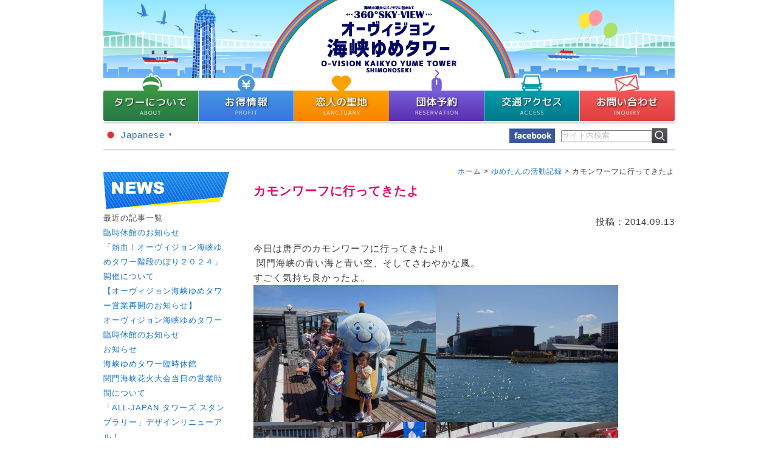

--- FILE ---
content_type: text/html; charset=UTF-8
request_url: https://www.yumetower.jp/yumetan-archive/7504/
body_size: 7169
content:
<!DOCTYPE html PUBLIC "-//W3C//DTD XHTML 1.0 Transitional//EN" "http://www.w3.org/TR/xhtml1/DTD/xhtml1-transitional.dtd">
<html xmlns="http://www.w3.org/1999/xhtml" lang="ja" xml:lang="ja">
<head>
	<!-- Google Tag Manager -->
<script>(function(w,d,s,l,i){w[l]=w[l]||[];w[l].push({'gtm.start':
new Date().getTime(),event:'gtm.js'});var f=d.getElementsByTagName(s)[0],
j=d.createElement(s),dl=l!='dataLayer'?'&l='+l:'';j.async=true;j.src=
'https://www.googletagmanager.com/gtm.js?id='+i+dl;f.parentNode.insertBefore(j,f);
})(window,document,'script','dataLayer','GTM-NX7FMP3');</script>
<!-- End Google Tag Manager -->
<meta http-equiv="X-UA-Compatible" content="IE=9,IE=8" />
<meta http-equiv="Content-Type" content="text/html; charset=UTF-8" />
<meta http-equiv="Content-Style-Type" content="text/css" />
<meta http-equiv="Expires" content="0" />
<meta http-equiv="pragma" content="no-cache">
<meta http-equiv="cache-control" content="no-cache">
<meta name="keywords" content="山口県,下関市,下関,関門,海峡ゆめタワー,海峡メッセ下関,タワー" />
<meta name="description" content="関門海峡のランドマーク、360度の雄大なパノラマが一望に広がります。" />
<title>カモンワーフに行ってきたよ | 海峡ゆめタワー</title>
<link rel="shortcut icon" href="/images/favicon.ico" />
<link rel="apple-touch-icon" href="/images/apple-touch-icon.png" />
<link rel="stylesheet" type="text/css" media="all" href="https://www.yumetower.jp/wp-content/themes/yumetower/style.css" />
<link rel="stylesheet" type="text/css" media="all" href="https://www.yumetower.jp/wp-content/themes/yumetower/style_add.css" />
<link rel="stylesheet" type="text/css" media="all" href="https://www.yumetower.jp/wp-content/themes/yumetower/style_event.css" />
<link rel="stylesheet" type="text/css" media="all" href="https://www.yumetower.jp/wp-content/themes/yumetower/style_blog.css" />
<link href="/facebox/facebox.css" media="screen" rel="stylesheet" type="text/css"/>
<script type="text/javascript">
	if ((navigator.userAgent.indexOf('iPhone') > 0 && navigator.userAgent.indexOf('iPad') == -1) || navigator.userAgent.indexOf('iPod') > 0 || navigator.userAgent.indexOf('Android') > 0) {
			}
</script>
<script type="text/javascript" src="/js/heightLine.js"></script>
<script type="text/javascript" src="/js/jquery-1.7.2.min.js"></script>
<script type="text/javascript" src="//yubinbango.github.io/yubinbango/yubinbango.js" charset="UTF-8"></script>
<script type="text/javascript" src="/js/jquery.ah-placeholder.js"></script>
<script type="text/javascript" src="/js/smoothscroll.js"></script>
<script type="text/javascript">
$(function() {
	var topBtn = $('#totop');	
	$(window).scroll(function () {
		if ($(this).scrollTop() > 200) {
			topBtn.fadeIn();
		} else {
			topBtn.fadeOut();
		}
	});
	$('#inshoku-check input').click(function(){
		$( '#inshoku' ).show();
	} );
} );
</script>

<script type="text/javascript">

  var _gaq = _gaq || [];
  _gaq.push(['_setAccount', 'UA-39294116-2']);
  _gaq.push(['_trackPageview']);

  (function() {
    var ga = document.createElement('script'); ga.type = 'text/javascript'; ga.async = true;
    ga.src = ('https:' == document.location.protocol ? 'https://ssl' : 'http://www') + '.google-analytics.com/ga.js';
    var s = document.getElementsByTagName('script')[0]; s.parentNode.insertBefore(ga, s);
  })();

</script>
	
	
<!-- Global site tag (gtag.js) - Google Ads: 396842058 -->
<script async src="https://www.googletagmanager.com/gtag/js?id=AW-396842058"></script>
<script>
  window.dataLayer = window.dataLayer || [];
  function gtag(){dataLayer.push(arguments);}
  gtag('js', new Date());

  gtag('config', 'AW-396842058');
</script>

	
<link rel='stylesheet' id='contact-form-7-css'  href='https://www.yumetower.jp/wp-content/plugins/contact-form-7/includes/css/styles.css?ver=5.7.1' type='text/css' media='all' />

</head>
<body>
	<!-- Google Tag Manager (noscript) -->
<noscript><iframe src="https://www.googletagmanager.com/ns.html?id=GTM-NX7FMP3"
height="0" width="0" style="display:none;visibility:hidden" title="GoogleTagManager"></iframe></noscript>
<!-- End Google Tag Manager (noscript) -->
<!-- #wrapper -->
<div id="wrapper">

<!-- #header -->
<div id="header">
  <h1 id="logo"><a href="https://www.yumetower.jp"><img src="/images/logo.png" alt="海峡ゆめタワー" /></a></h1>
<p id="headeer-yumetan" style="display:none;"><img src="/images/img-header-yumetan.png" alt="ゆめたん" /></p>
<!--<p style="position:absolute;top:9px;right:86px;"><a href="/wp-content/uploads/2017/02/jump.pdf" target="_blank">
<img src="/images/bnr_jump_pc.png" alt="SuperJuniorDanceFesta" /></a></p>-->
  <div id="gNav">
    <ul>
      <li><a href="https://www.yumetower.jp/guide/"><img src="/images/btn_gnav_01.png" alt="タワーガイド" /></a></li>
      <li><a href="https://www.yumetower.jp/profit/"><img src="/images/btn_gnav_02.png" alt="お得情報" /></a></li>
      <li><a href="https://www.yumetower.jp/sanctuary/"><img src="/images/btn_gnav_03.png" alt="恋人の聖地" /></a></li>
      <li><a href="https://www.yumetower.jp/reservation/"><img src="/images/btn_gnav_04.png" alt="展望予約のご案内" /></a></li>
      <li><a href="https://www.yumetower.jp/access/"><img src="/images/btn_gnav_05.png" alt="交通アクセス" /></a></li>
      <li class="last"><a href="https://www.yumetower.jp/inquiry/"><img src="/images/btn_gnav_06.png" alt="お問い合わせ" /></a></li>
    </ul>
  </div>
</div>
<!-- /#header --> 

<!-- #navigation -->
<div id="navigation">
<style>
#navigation{
    overflow: visible;
}
.gt_float_switcher .gt_options.gt-open{
    background: white;
}
</style>
  <ul>
    <li><div class="gtranslate_wrapper" id="gt-wrapper-40931877"></div></li>
  </ul>
  <div id="search">
    <p style="margin-right:10px;" class="float-l"><a href="https://www.facebook.com/yumetower" title="公式facebookページ" target="_blank"><img src="/images/ico-facebook-01.jpg" alt="公式facebookページ" /></a></p>
    <form action="https://www.yumetower.jp"><input type="text" id="search_01" size="20" maxlength="150" name="s" title="サイト内検索" class="jq-placeholder" style="height: 20px;" /> <input type="image" name="btnG" id="btnSearch" src="/images/search_ico.jpg" alt="検索虫眼鏡" value="検索" align="top" />
    </form>
  </div>
</div>
<!-- /#navigation --> <!-- #contents -->



<div id="contents" class="yumetan-archive">
  <div id="sub">
  <h2><img src="/images/title_sub_news.jpg" alt="NEWS" /></h2>
  <div class="section">
    <h3>最近の記事一覧</h3>
    <ul>
                  <li><a href="https://www.yumetower.jp/news/14236/">
        臨時休館のお知らせ        </a></li>
            <li><a href="https://www.yumetower.jp/event/14132/">
        「熱血！オーヴィジョン海峡ゆめタワー階段のぼり２０２４」開催について        </a></li>
            <li><a href="https://www.yumetower.jp/news/14081/">
        【オーヴィジョン海峡ゆめタワー営業再開のお知らせ】        </a></li>
            <li><a href="https://www.yumetower.jp/news/14065/">
        オーヴィジョン海峡ゆめタワー臨時休館のお知らせ        </a></li>
            <li><a href="https://www.yumetower.jp/news/13804/">
        お知らせ        </a></li>
            <li><a href="https://www.yumetower.jp/news/13713/">
        海峡ゆめタワー臨時休館        </a></li>
            <li><a href="https://www.yumetower.jp/news/13682/">
        関門海峡花火大会当日の営業時間について        </a></li>
            <li><a href="https://www.yumetower.jp/news/13594/">
        「ALL-JAPAN タワーズ スタンプラリー」デザインリニューアル！        </a></li>
            <li><a href="https://www.yumetower.jp/news/13536/">
        「もっとしものせき体感お試しクーポン」取り扱い終了のお知らせ。        </a></li>
            <li><a href="https://www.yumetower.jp/news/13506/">
        臨時休館のお知らせ        </a></li>
            <li><a href="https://www.yumetower.jp/news/13423/">
        臨時休館のお知らせ        </a></li>
            <li><a href="https://www.yumetower.jp/news/13401/">
        海峡ゆめタワー臨時休館        </a></li>
            <li><a href="https://www.yumetower.jp/news/12972/">
        「熱血！海峡ゆめタワー階段のぼり２０２１」開催中止について        </a></li>
            <li><a href="https://www.yumetower.jp/news/12872/">
        海峡ゆめタワースケッチコンテスト受賞者発表        </a></li>
            <li><a href="https://www.yumetower.jp/news/12806/">
        臨時休館のお知らせ        </a></li>
            <li><a href="https://www.yumetower.jp/news/12596/">
        ３月１日（月）より通常営業再開のお知らせ        </a></li>
            <li><a href="https://www.yumetower.jp/news/12539/">
        海峡ゆめタワー営業時間短縮のお知らせ        </a></li>
            <li><a href="https://www.yumetower.jp/news/12525/">
        海峡ゆめタワー臨時休館のお知らせ（令和３年１月９日）        </a></li>
            <li><a href="https://www.yumetower.jp/news/12520/">
        海峡ゆめタワー臨時休館のお知らせ(令和３年１月８日)        </a></li>
            <li><a href="https://www.yumetower.jp/news/12394/">
        台風１０号接近に伴う、海峡ゆめタワー臨時休館のお知らせ        </a></li>
                </ul>
  </div>
  <hr />
  <div class="sideBnr01">
    <ul>
      <li><a href="https://www.yumetower.jp/event-blog/"><img src="/images/bnr_side_blog.jpg" alt="イベントブログ" /></a></li>
      <li><a href="https://www.yumetower.jp/guide/#about-06"><img src="/images/bnr_side_restaurant-02.jpg" alt="レストラン情報"></a></li>
      <li><a href="https://www.yumetower.jp/profit/#profit-03"><img src="/images/bnr_side_ticket.jpg" alt="タワー入場券付きチケット" /></a></li>
    </ul>
  </div>
  <!--<hr class="separate" />
<ul class="movie">
  <li><a href="/movie/movie-01.html" onclick="window.open('/movie/movie-01.html','win','width=560,height=315,menubar=no,toolbar=no,scrollbars=no' ) ; return false ;" title="歴史体感型アプリ 海峡ゆめタワー歴史絵巻の動画を見る"><img src="/images/bnr_movie_01.jpg" alt="歴史体感型アプリ 海峡ゆめタワー歴史絵巻" /></a></li>
  <li><a href="/movie/movie-02.html" onclick="window.open('/movie/movie-02.html','win','width=560,height=315,menubar=no,toolbar=no,scrollbars=no' ) ; return false ;" title="海峡ゆめタワー歴史絵巻 下関幕末ゆめ電話の動画を見る"><img src="/images/bnr_movie_02.jpg" alt="海峡ゆめタワー歴史絵巻 下関幕末ゆめ電話" /></a></li>
  </ul>-->
  <hr class="separate" />
  <h3 class="sub-link"><img src="/images/bnr_side_link.jpg" alt="リンク" /></h3>
  <div id="side-link">
    <p class="AlignC"><img src="/images/img_index_network.jpg" alt="NETWORK LINK" /><br />
    <p class="text">全日本タワー協議会に加盟している全20箇所のタワーをはじめ、山口県や下関市の観光・宿泊施設のサイトを集めました。 観光の際に是非お役立て下さい。</p>
    <p class="AlignC"><a href="https://www.yumetower.jp/link/"><img src="/images/btn_index_network_detail.jpg" alt="詳しくはこちら" /></a></p>
  </div>
            <hr class="separate_01" />
            <div class="sideBnr01">
                <ul class="border">
                    <li><a href="http://www.kaikyomesse.jp/" target="_blank"><img src="/images/bn_side_messe.png" alt="海峡メッセ下関" /></a></li>
                    <li class="last"><a href="http://www.kaikyomesse.jp/zaidan/" target="_blank"><img src="/images/bn_side_zaidan.png" alt="一般財団法人 山口県国際総合センター" /></a></li>
                </ul>
            </div>
</div>  <div id="breadcrumbs">
    <ul>
      <li><a href="https://www.yumetower.jp">ホーム</a>&nbsp;&gt;&nbsp;</li>
      <li><a href="https://www.yumetower.jp/yumetan-archive/">ゆめたんの活動記録</a>&nbsp;&gt;&nbsp;</li><li>        カモンワーフに行ってきたよ      </li>
          </ul>
  </div>
  
  <div id="main">
  <!-- posts -->
        <h2 class="title-blog-detail">カモンワーフに行ってきたよ</h2> 
    <p class="blog-date">投稿：2014.09.13</p>  
    <div class="section"> 
    <p>今日は唐戸のカモンワーフに行ってきたよ‼</p>
<p> 関門海峡の青い海と青い空、そしてさわやかな風。</p>
<p>すごく気持ち良かったよ。</p>
<p><a href="https://www.yumetower.jp/wp-content/uploads/2014/09/10615622_628231210608261_9202396433927126677_n.jpg"><img class="alignleft size-medium wp-image-7505" src="https://www.yumetower.jp/wp-content/uploads/2014/09/10615622_628231210608261_9202396433927126677_n-300x225.jpg" alt="" width="300" height="225" srcset="https://www.yumetower.jp/wp-content/uploads/2014/09/10615622_628231210608261_9202396433927126677_n-300x225.jpg 300w, https://www.yumetower.jp/wp-content/uploads/2014/09/10615622_628231210608261_9202396433927126677_n-400x300.jpg 400w, https://www.yumetower.jp/wp-content/uploads/2014/09/10615622_628231210608261_9202396433927126677_n.jpg 960w" sizes="(max-width: 300px) 100vw, 300px" /></a><a href="https://www.yumetower.jp/wp-content/uploads/2014/09/10696452_628231277274921_6356290797237783540_n.jpg"><img loading="lazy" class="alignleft size-medium wp-image-7506" src="https://www.yumetower.jp/wp-content/uploads/2014/09/10696452_628231277274921_6356290797237783540_n-300x225.jpg" alt="" width="300" height="225" srcset="https://www.yumetower.jp/wp-content/uploads/2014/09/10696452_628231277274921_6356290797237783540_n-300x225.jpg 300w, https://www.yumetower.jp/wp-content/uploads/2014/09/10696452_628231277274921_6356290797237783540_n-400x300.jpg 400w, https://www.yumetower.jp/wp-content/uploads/2014/09/10696452_628231277274921_6356290797237783540_n.jpg 960w" sizes="(max-width: 300px) 100vw, 300px" /></a><a href="https://www.yumetower.jp/wp-content/uploads/2014/09/10646841_628231250608257_3430130856595993637_n.jpg"><img loading="lazy" class="alignleft size-medium wp-image-7508" src="https://www.yumetower.jp/wp-content/uploads/2014/09/10646841_628231250608257_3430130856595993637_n-300x225.jpg" alt="" width="300" height="225" srcset="https://www.yumetower.jp/wp-content/uploads/2014/09/10646841_628231250608257_3430130856595993637_n-300x225.jpg 300w, https://www.yumetower.jp/wp-content/uploads/2014/09/10646841_628231250608257_3430130856595993637_n-400x300.jpg 400w, https://www.yumetower.jp/wp-content/uploads/2014/09/10646841_628231250608257_3430130856595993637_n.jpg 960w" sizes="(max-width: 300px) 100vw, 300px" /></a><a href="https://www.yumetower.jp/wp-content/uploads/2014/09/10610503_628231310608251_4948880476091276179_n.jpg"><img loading="lazy" class="alignleft size-medium wp-image-7509" src="https://www.yumetower.jp/wp-content/uploads/2014/09/10610503_628231310608251_4948880476091276179_n-300x225.jpg" alt="" width="300" height="225" srcset="https://www.yumetower.jp/wp-content/uploads/2014/09/10610503_628231310608251_4948880476091276179_n-300x225.jpg 300w, https://www.yumetower.jp/wp-content/uploads/2014/09/10610503_628231310608251_4948880476091276179_n-400x300.jpg 400w, https://www.yumetower.jp/wp-content/uploads/2014/09/10610503_628231310608251_4948880476091276179_n.jpg 960w" sizes="(max-width: 300px) 100vw, 300px" /></a></p>
<p>唐戸の賑わいを力に、今日もゆめたんは頑張ります。</p>
    </div>
        
  </div> 
  <div class="toTop"><a href="#wrapper" title="ページの先頭へ戻る"><img src="/images/btn_toTop.jpg" alt="ページの先頭へ戻る"></a></div>  
  
</div>  



<p id="totop"><a href="#wrapper"><img src="/images/btn-totop-01.png" alt="ページトップへ"/></a></p>
<!-- #footer -->

<div id="footer">
  <ul style="padding:32px 0px;border-top:1px solid #aaa;border-bottom:1px solid #aaa;overflow:hidden;margin-bottom:32px;">
    <li style="
    margin-bottom: 15px;
"><a href="/wp-content/uploads/2021/05/free_wifi.pdf" target="_blank"> <img src="/wp-content/uploads/2021/05/bnr_wifi_pc.jpg" alt="フリーワイハイ"></a></li>
    <li style="float:left;"><img src="/wp-content/uploads/2015/04/bnr-baby.jpg" alt="海峡ゆめタワーは赤ちゃんの駅に登録しています" /></li>
    <li style="float:right;"><a href="http://www.do-spot.net/user/howto.html" target="_blank"><img src="/wp-content/uploads/2015/04/dospot.jpg" alt="DOSPOT" /></a></li>
  </ul>
  <ul id="footerBnr">
	  <li><a href="http://www.japantowers.jp/" target="_blank"><img src="/images/bnr_foot_tower2025.jpg" alt="全日本タワー連盟" /></a></li>
	  <li><a href="http://more-shimonoseki.com/" target="_blank"><img src="/images/bnr_foot_more.jpg" alt="モアしものせき" /></a></li>
    <li><a href="http://www.seichi.net/" target="_blank"><img src="/images/bnr_foot_lovers.jpg" alt="恋人の聖地プロジェクト" /></a></li>
    <li><a href="http://www.pref.yamaguchi.lg.jp/index.html" target="_blank"><img src="/wp-content/uploads/2016/02/bnr_foot_pref_yamaguchi.jpg" alt="山口県公式ウェブサイト"></a></li>
	  <li class="last"><a href="https://www.pref.yamaguchi.lg.jp/soshiki/83/283040.html" target="_blank"><img src="https://www.yumetower.jp/wp-content/uploads/2026/01/bnr_foot_koukoku.jpg" alt="山口県公式サイト：広告募集・令和7年度海峡メッセ下関（山口県国際総合センター）"></a></li>
  </ul>
  <ul id="footerNavi">
    <li><a href="https://www.yumetower.jp/guide/">タワーについて</a></li>
    <li><a href="https://www.yumetower.jp/profit/">お得情報</a></li>
    <li><a href="https://www.yumetower.jp/sanctuary/">恋人の聖地</a></li>
    <li><a href="https://www.yumetower.jp/reservation/">団体予約</a></li>
    <li><a href="https://www.yumetower.jp/access/">交通アクセス</a></li>
    <li><a href="https://www.yumetower.jp/inquiry/">お問い合わせ</a></li>
    <li><a href="http://www.kaikyomesse.jp/zaidan/" target="_blank">運営団体</a></li>
    <li><a href="https://www.yumetower.jp/link/">リンク集</a></li>
    <li><a href="https://www.yumetower.jp/sitemap/">サイトマップ</a></li>
	  <li class="last"><a href="https://www.yumetower.jp/policy/">プライバシーポリシー</a></li>
  </ul>
  <div id="footerInfo" class="clearfix">
    <div id="footerInfoL">
      <dl>
        <dt>■営業期間</dt>
        <dd>1月1日～12月31日<br>
          （但し、1月第4土曜日は休館）</dd>
        <dt>■入場料金</dt>
        <dd class="last">大人／600円<br>
          小人（小・中学生）／300円<br>
          団体割引（30人以上）／1割引<br>
          100人以上／2割引</dd>
      </dl>
    </div>
	<div id="footerInfoC">
      <h2><img src="/images/logo_footer-03.png" alt="海峡ゆめタワー" /></h2>
    </div>
    <div id="footerInfoR">
      <p>海峡ゆめタワーは<br />
        一般財団法人山口県国際総合センターが<br />
        運営するタワー施設です。</p>
      <p><a href="http://www.kaikyomesse.jp/" target="_blank"><img src="/images/bn_footer_messe.png" alt="海峡メッセ下関" /></a></p>
      <p><a href="http://www.kaikyomesse.jp/zaidan/" target="_blank"><img src="/images/bn_footer_zaidan.png" alt="一般財団法人 山口県国際総合センター" /></a></p>
    </div>
  </div>
  <p id="copyright">Copyright &copy; 2009-2026 KAIKYO YUME TOWER All Rights Reserved.</p>
</div>
<!-- /#footer -->

</div>
<!-- /#wrapper -->
<script type='text/javascript' src='https://www.yumetower.jp/wp-content/plugins/contact-form-7/includes/swv/js/index.js?ver=5.7.1' id='swv-js'></script>
<script type='text/javascript' id='contact-form-7-js-extra'>
/* <![CDATA[ */
var wpcf7 = {"api":{"root":"https:\/\/www.yumetower.jp\/wp-json\/","namespace":"contact-form-7\/v1"}};
/* ]]> */
</script>
<script type='text/javascript' src='https://www.yumetower.jp/wp-content/plugins/contact-form-7/includes/js/index.js?ver=5.7.1' id='contact-form-7-js'></script>
<script type='text/javascript' id='gt_widget_script_40931877-js-before'>
window.gtranslateSettings = /* document.write */ window.gtranslateSettings || {};window.gtranslateSettings['40931877'] = {"default_language":"ja","languages":["zh-CN","zh-TW","en","ja","ko"],"url_structure":"none","detect_browser_language":1,"flag_style":"2d","flag_size":24,"wrapper_selector":"#gt-wrapper-40931877","alt_flags":[],"horizontal_position":"inline","flags_location":"\/wp-content\/plugins\/gtranslate\/flags\/"};
</script><script src="https://www.yumetower.jp/wp-content/plugins/gtranslate/js/popup.js?ver=6.0.11" data-no-optimize="1" data-no-minify="1" data-gt-orig-url="/yumetan-archive/7504/" data-gt-orig-domain="www.yumetower.jp" data-gt-widget-id="40931877" defer></script><!--<script>
    var change_time = new Date("2024-04-01 00:00:00");    //  変更日時
    var now_time    = new Date();                         //  現在日時
console.log("change_time={" + change_time + "}");
console.log("now_time={"    + now_time    + "}");
    if (change_time <= now_time) {
        var target_before = document.querySelectorAll(".change.before2024");
        var target_after  = document.querySelectorAll(".change.after2024");
        for (var cnt = 0; cnt < target_before.length; cnt ++) {
            target_before[cnt].classList.add("changed");
            target_before[cnt].style.display = "none";
        }
        for (var cnt = 0; cnt < target_after.length; cnt ++) {
            target_after[cnt].classList.add("changed");
            target_after[cnt].classList.remove("after2024");
        }
    }
</script>-->
<script async src="https://s.yimg.jp/images/listing/tool/cv/ytag.js"></script> 
<script>
window.yjDataLayer = window.yjDataLayer || [];
function ytag() { yjDataLayer.push(arguments); }
ytag({
  "type":"yjad_retargeting",
  "config":{
    "yahoo_retargeting_id": "TZOZPUODQV",
    "yahoo_retargeting_label": "",
    "yahoo_retargeting_page_type": "",
    "yahoo_retargeting_items":[
      {item_id: '', category_id: '', price: '', quantity: ''}
    ]
  }
});
</script>
</body></html>

--- FILE ---
content_type: text/css
request_url: https://www.yumetower.jp/wp-content/themes/yumetower/style_add.css
body_size: 3552
content:
@charset "utf-8";

.req,
p.comment,
.attention {
	color:#D10000;
}
.wpcf7-not-valid-tip-no-ajax{
	color:#D10000;
	font-size:0.9em;
	padding:0px 0px 0px 5px;
}
.wpcf7-validation-errors{
	color:#D10000;
	border: 5px solid pink;
	padding: 5px 10px;
	margin: 10px auto;
}

/* =main
-------------------------------------------------------------- */
#main h2 {
	margin:0px 0px 15px 0px;
}
#main h3 {
	margin:0px 0px 18px 0px;
}
#main table{
	margin:0px 0px 15px 0px;
}
#main table th{
	background:#fff3d1;
	color:#282828;
	text-align:left;
	padding:0.5em;
	border:1px solid #aaa;
	font-weight:bold;
	line-height:1.5em;
	box-sizing:border-box;
}
#main table td{
	padding:5px 8px;
	border:1px solid #aaa;
	line-height:1.5em;
	box-sizing:border-box;
}
#main table td.price{
	background:#fff3d1;
	color:#282828;
	text-align:center;
	padding:5px 8px;
	border:1px solid #aaa;
	font-weight:bold;
	width:2.5em;
}

#main table.no-border th{
	text-align:left;
	padding:0px;
	border:none;
	font-weight:normal;
}
#main table.no-border td{
	padding:0px;
	border:none;
}

/* =sub
-------------------------------------------------------------- */
#sub h2{
	margin-bottom:0px;
}


/* =guide
-------------------------------------------------------------- */
.guide strong,
.guide b,
.guide a{
	color:#2D7E3D;
}
.guide #main div.block{
	margin:0px 0px 25px 0px;
	overflow:hidden;
	width:100%;	
}
.guide #main div.last{
	margin:0px 0px 0px 0px;
}
.guide #main div.block p.image{
	float:left;
	border: 4px solid #E6E7E7;
	margin:0px 20px 0px 0px;
}
.guide #main div.block p.image_no_border{
	float:left;
	margin:0px 20px 0px 0px;
}
.guide #main div.block p.text{
	float:right;
	width:467px;
}
.guide #main div.imgBox01{
	width: 332px;
	float: left;
	overflow: hidden;
}
.guide #main div.textBox01{
	width: 332px;
	float: right;
	overflow: hidden;
}
.guide #main div.textBox01 p{
	margin-bottom: 20px;
}
.guide #main div.last{
	border-bottom: none;	
	margin-bottom: 0px;
}

.guide #main div.imgBox03{
	width: 106px;
	float: left;
	overflow: hidden;
}
.guide #main div.textBox03{
	width: 344px;
	float: right;
	overflow: hidden;
}

.guide #main table#genmen th{
	text-align:center;
	border-right:none;
}
.guide #main table#genmen td{
	border-left:none;
	border-right:none;
}
.guide #main table#genmen td.price{
	border-left:none;
	border-right:1px solid #aaa;
}
.guide #main ul li{
	float:left;
	margin:0px 40px 20px 0px;
}
.guide #main ul li.last{
	margin-right:0px;
}
.guide #main p.image{
	margin-top:12px;
}
.guide #main p.genmen{
	margin:0px 0px 15px 0px;
}
.guide #sub div.subMenu ul li{
	background-image:url(/images/ico_guide.jpg);
}

/* =profit
-------------------------------------------------------------- */
.profit strong,
.profit b,
.profit a {
	color:#1159C1;
}

.profit #main p{
	clear:both;
}
.profit #main p.text{
	margin:0px 0px 10px 0px;
}
.profit #main ul li{
	float:left;
	margin:0px 14px 10px 0px;
}
.profit #main ul li.last{
	margin:0px 0px 0px 0px;
}

.profit #sub div.subMenu ul li{
	background-image:url(/images/ico_profit.jpg);
}


/* =sanctuary
-------------------------------------------------------------- */
.sanctuary strong,
.sanctuary b,
.sanctuary a {
	color:#C75000;
}

.sanctuary #sub div.subMenu ul li{
	background-image:url(/images/ico_sanctuary.jpg);
}


/* =reservation
-------------------------------------------------------------- */
.reservation strong,
.reservation b,
.reservation a {
	color:#582DAE;
}

.reservation #main table{
	width:100%;
	margin:0px 0px 15px 0px;
}
.reservation #main table th{
	width:11em;
	text-align:left;
	border:1px solid #ccc;
	line-height:2.0em;
}
.reservation #main table td{
	text-align:left;
	border:1px solid #ccc;
	line-height:2.0em;
}
.reservation #main p{
	margin:0px 0px 15px 0px;
}

.reservation .submit-button input{
	padding:5px 10px;
}

.reservation .short{
	width:3em !important;
}
.reservation .coupon{
	width:19em !important;
}

.reservation .long{
	width:32em !important;
}
.reservation #sub div.subMenu ul li{
	background-image:url(/images/ico_reservation.jpg);
}



/* =access
-------------------------------------------------------------- */
.access strong,
.access b,
.access a {
	color:#007788;
}
.access #sub div.subMenu ul li{
	background-image:url(/images/ico_access.jpg);
}
/* =inquiry
-------------------------------------------------------------- */
.inquiry strong,
.inquiry b,
.inquiry a {
	color:#DC3532;
}

.inquiry #main p{
	margin:0px 0px 15px 0px;
}
.inquiry #main table{
	width:100%;
	margin:0px 0px 15px 0px;
}
.inquiry #main table th{
	width:9em;
	text-align:left;
	border:1px solid #ccc;
}
.inquiry #main table td{
	text-align:left;
	border:1px solid #ccc;
	line-height: 2.0em;
}
.inquiry .long{
	width:33.5em;
}
.inquiry textarea{
	height:10em;
}
.inquiry .submit-button input{
	padding:5px 10px;
}
.inquiry #sub div.subMenu ul li{
	background-image:url(/images/ico_inquiry.jpg);
}
/* =event
-------------------------------------------------------------- */
.event{
	width:935px !important;
	padding:10px 14px 0px 14px !important;
	margin-bottom:50px !important;
}
/* カテゴリーページ */
div.event h2{
	font-size:1.4em;
	font-weight:bold;
	margin-bottom:15px;
	padding:0px 0px 5px 10px;
	margin-bottom:20px;
	border-bottom:1px solid #FA4495;
	color:#FA4495;
}
.event ul.category{
	margin:0px 0px 20px 0px;
	width:100%;
	overflow:hidden;
}
.event ul.category li{
	line-height:1.5em;
	border:1px solid #ccc;
	padding:5px 3px 3px 5px;
	width:285px;
	float:left;
	letter-spacing: 0px;
	margin:0px 25px 15px 0px;
}
.event ul.category li img{
	margin-bottom:5px;
}
.event ul.category li.last{
	margin-right:0px;
}
.event ul.category li img{
	width:283px;
}
.event ul.past li{
	padding:5px 3px 3px 5px;
	width:210px;
	margin:0px 18px 10px 0px;
}
.event ul.past li img{
	width:206px;
}

/* 投稿ページ */
.event #main .underline{
	clear: both;
	border-bottom:solid 1px #389544;
	width:100%;
	background-color: #ffffff;
	padding-bottom: 2px;
	margin-bottom: 15px;
}
.event #main h2{
	vertical-align: middle;
	font-size:1.3em;
	font-weight: bold;
	line-height: 27px;
	color:#FA4495;
	margin:0px 0px 10px 0px;
}
.event #main h3{
	margin: 0px 0px 5px 0px;
	padding-top: 25px;
	clear:none;
}
.event #main ul.images{
	float:left;
}
.event #main ul.images li{
	margin:0px 15px 15px 0px;
}
.event #main ul.images li img{
	width:200px;
}
/* =sitemap
-------------------------------------------------------------- */
.sitemap #main ul{
	float:left;
	margin:0px 0px 0px 1em;
	width:330px;
}
.sitemap #main ul.list-01{
	clear:left;
}
.sitemap #main ul li {
	margin:0px 0px 1em 0px;
	text-indent:-1em;
}
.sitemap #main ul li a {
	background:url(/images/ico_news.jpg) left center no-repeat;
	padding:0px 0px 0px 15px;
	
	text-indent:-15px;
}
.sitemap #main ul li ul {
	margin:0px 0px 0px 1.5em;
	float:none;
}
.sitemap #main ul li ul li{
	margin:0px 0px 0px 0px;
	border:none;
}
/* =news,blog
-------------------------------------------------------------- */
.post #sub h3{
	background:#092177;
	color:white;
	padding:2px 0px;
	text-align:center;
}
table#wp-calendar{
	width:100%;
}
table#wp-calendar td{
	text-align:center;
}
table#wp-calendar td#today{
	font-weight:bold;
	
}

/* =Skitter styles
----------------------------------------------- */
.box_skitter {position:relative;width:800px;height:300px;background:#000;}
.box_skitter img { max-width:none; } /* Tip for stildv */
.box_skitter ul {display:none;}
.box_skitter .container_skitter {overflow:hidden;position:relative;}
.box_skitter .image {overflow:hidden;}
.box_skitter .image img {display:none;}

/* =Box clone
-------------------------------------------------------------- */
.box_skitter .box_clone {position:absolute;top:0;left:0;width:100px;overflow:hidden;display:none;z-index:20;}
.box_skitter .box_clone img {position:absolute;top:0;left:0;z-index:20;}

/* =Navigation
-------------------------------------------------------------- */
.box_skitter .prev_button {position:absolute;top:50%;left:-10px;z-index:200;width:21px;height:65px;overflow:hidden;text-indent:-9999em;margin-top:-32px;background:url(/images/prev.png) no-repeat left top;}
.box_skitter .next_button {position:absolute;top:50%;right:-10px;z-index:200;width:21px;height:65px;overflow:hidden;text-indent:-9999em;margin-top:-32px;background:url(/images/next.png) no-repeat left top;}

/* =Numbers
-------------------------------------------------------------- */
.box_skitter .info_slide {position:absolute;top:15px;left:15px;z-index:100;background:#000;color:#fff;font:bold 11px arial;padding:5px 0 5px 5px;-moz-border-radius:5px;-webkit-border-radius:5px;border-radius:5px;opacity:0.75;}
.box_skitter .info_slide .image_number {background:#333;float:left;padding:2px 10px;margin:0 5px 0 0;cursor:pointer;-moz-border-radius:2px;-webkit-border-radius:2px;border-radius:2px;}
.box_skitter .info_slide .image_number_select {background:#cc0000;float:left;padding:2px 10px;margin:0 5px 0 0;}

/* =Thumbs
	Change width and height to customization dimension thumb
-------------------------------------------------------------- */
.box_skitter .container_thumbs { position:relative;overflow:hidden;height:50px; }
.box_skitter .info_slide_thumb { height:50px;-moz-border-radius:0;-webkit-border-radius:0;border-radius:0;overflow:hidden;top:auto;top:0;left:0;padding:0 !important;opacity:1.0; }
.box_skitter .info_slide_thumb .image_number { overflow:hidden;width:100px;height:50px;position:relative;margin:0 !important; padding:0 !important; -moz-border-radius:0 !important;-webkit-border-radius:0 !important;border-radius:0 !important;}
.box_skitter .info_slide_thumb .image_number img { position:absolute;top:-30px;left:-30px;height:100px;}
.box_skitter .box_scroll_thumbs { padding:0; }
.box_skitter .box_scroll_thumbs .scroll_thumbs { position:absolute;bottom:60px;left:50px;background:#ccc;background:-moz-linear-gradient(-90deg, #555, #fff);background:-webkit-gradient(linear, left top, left bottom, from(#555), to(#fff));width:200px;height:10px;overflow:hidden;text-indent:-9999em;z-index:101; cursor:pointer;border:0px solid #333; }

/* =Dots
-------------------------------------------------------------- */
.box_skitter .info_slide_dots {position:absolute;bottom:-30px;z-index:151;padding:5px 0 5px 5px;-moz-border-radius:10px;-webkit-border-radius:10px;border-radius:10px;}
.box_skitter .info_slide_dots .image_number {background:#333;float:left;margin:0 5px 0 0;cursor:pointer;-moz-border-radius:10px;-webkit-border-radius:10px;border-radius:10px;width:12px;height:12px;text-indent:-9999em;overflow:hidden;}
.box_skitter .info_slide_dots .image_number_select {background:#cc0000;float:left;margin:0 5px 0 0;}

/* =Loading
-------------------------------------------------------------- */
.loading {position:absolute; top:50%; right:50%; z-index:10000; margin:-16px -16px;color:#fff;text-indent:-9999em;overflow:hidden;background:url(/images/ajax-loader.gif) no-repeat left top;width:32px;height:32px;}

/* =Label
-------------------------------------------------------------- */
.box_skitter .label_skitter 	{ z-index:150;position:absolute;bottom:0px;left:0px;display:none; }
.box_skitter .label_skitter 	{ z-index:150;position:absolute;bottom:0px;left:0px;color:#fff;display:none;opacity:0.8;background:#000; }
.box_skitter .label_skitter p 	{ padding:10px;margin:0;font:normal 22px arial,tahoma;letter-spacing:-1px; }
.box_skitter .info_slide * 		{ font-family:Consolas,arial,tahoma !important; }
.box_skitter .progressbar 		{ background:#000; position:absolute; top:5px;left:15px;height:5px; width: 200px; z-index:99; border-radius:20px; }

/* =Preview slide
-------------------------------------------------------------- */
.box_skitter .preview_slide { display:none; position:absolute; z-index:152; bottom:30px; left:-40px; width:100px; height:100px; background:#fff; border:1px solid #222; -moz-box-shadow:rgba(0,0,0,0.7) 2px 2px 5px; -webkit-box-shadow:rgba(0,0,0,0.7) 2px 2px 5px; box-shadow:rgba(0,0,0,0.7) 2px 2px 5px; overflow:hidden; }
.box_skitter .preview_slide ul { height:100px; overflow:hidden; margin:0; list-style:none; display:block; position:absolute; top:0; left:0; }
.box_skitter .preview_slide ul li { width:100px; height:100px; overflow:hidden; float:left; margin:0; padding:0; position:relative; display:block; }
.box_skitter .preview_slide ul li img { position:absolute; top:0; left:0; height:150px; width:auto; }

/* =Focus
-------------------------------------------------------------- */
#overlay_skitter { position:absolute; top:0; left:0; width:100%; z-index:9998; opacity:1; background:#000; }

.box_skitter .focus_button {position:absolute;top:50%;z-index:100;width:42px;height:42px;overflow:hidden;text-indent:-9999em;margin-top:-25px;background:url(/images/focus-button.png) no-repeat left top;opacity:0;}
.box_skitter .play_pause_button {position:absolute;top:50%;z-index:151;width:42px;height:42px;overflow:hidden;text-indent:-9999em;margin-top:-25px;background:url(/images/pause-button.png) no-repeat left top;opacity:0;}
.box_skitter .play_pause_button.play_button {background:url(/images/play-button.png) no-repeat left top;}

/* =Custom
-------------------------------------------------------------- */
#skitter {
	position:absolute;
	top:1px;
	left:212px;
}
#skitter a img:hover{
	opacity:1.0;
}
.box_skitter {
	background:none;
	width:728px;
	height:435px !important;
}
.box_skitter .prev_button{
	top:242px;
	left:15px;
	width:13px;
	height:22px;
}
.box_skitter .next_button{
	top:242px;
	left:703px;
	width:13px;
	height:22px;
}
.container_skitter{
	height:435px !important;
}
.box_skitter .info_slide_thumb .image_number{
	width:47px !important;
	height:33px !important;
	opacity:0.7;
	margin:0px 10px 0px 0px !important;
}
.image_number img{
	width:47px !important;
	height:33px !important;
	top:0px !important;
	left:0px !important;
}
.box_skitter .info_slide,
.box_skitter .info_slide .image_number_select{
	background:none !important;
}
.container_thumbs{
	height:33px !important;
	position:absolute !important;
	top:15px;
	left:245px;
	z-index:9999;
}
.box_skitter .info_slide_thumb{
	height:33px !important;
}
.info_slide_dots{
	display:none !important;
}

--- FILE ---
content_type: application/javascript
request_url: https://www.yumetower.jp/js/smoothscroll.js
body_size: 2745
content:
// UTF-8
/**
 * scrollsmoothly.js
 * Copyright (c) 2008 KAZUMiX
 * http://d.hatena.ne.jp/KAZUMiX/20080418/scrollsmoothly
 * Licensed under the MIT License:
 * http://www.opensource.org/licenses/mit-license.php
 * 
 * 隴厄ｽｴ隴�ｽｰ陞ｻ�･雎�ｽｴ
 * 2009/02/12
 * 郢ｧ�ｹ郢ｧ�ｯ郢晢ｽｭ郢晢ｽｼ郢晢ｽｫ陷亥現窶ｲ騾包ｽｻ鬮ｱ�｢陝ｾ�ｦ闕ｳ鄙ｫ竊鍋ｸｺ�ｪ郢ｧ蟲ｨ竊醍ｸｺ�ｽ�ｴ陷ｷ蛹ｻ�ｽ隰門雀陌夂ｹｧ蜑�ｽｿ�ｮ雎�ｽ｣
 * 2008/04/18
 * 陷茨ｽｬ鬮｢
 *
*/

(function(){
   var easing = 0.25;
   var interval = 20;
   var d = document;
   var targetX = 0;
   var targetY = 0;
   var targetHash = '';
   var scrolling = false;
   var splitHref = location.href.split('#');
   var currentHref_WOHash = splitHref[0];
   var incomingHash = splitHref[1];
   var prevX = null;
   var prevY = null;

   // 郢晏ｳｨ縺冗ｹ晢ｽ･郢晢ｽ｡郢晢ｽｳ郢晞メ�ｪ�ｭ邵ｺ�ｿ髴趣ｽｼ邵ｺ�ｿ陞ｳ蠕｡�ｺ�ｽ蜃ｾ邵ｺ�ｫinit()郢ｧ雋橸ｽｮ貅ｯ�｡蠕娯�郢ｧ
   addEvent(window, 'load', init);

   // 郢晏ｳｨ縺冗ｹ晢ｽ･郢晢ｽ｡郢晢ｽｳ郢晞メ�ｪ�ｭ邵ｺ�ｿ髴趣ｽｼ邵ｺ�ｿ陞ｳ蠕｡�ｺ�ｽ蜃ｾ邵ｺ�ｮ陷�ｽｦ騾
   function init(){
     // 郢晏｣ｹ�ｽ郢ｧ�ｸ陷�ｽﾎ懃ｹ晢ｽｳ郢ｧ�ｯ邵ｺ�ｫ郢ｧ�､郢晏生ﾎｦ郢晏現�帝坎�ｭ陞ｳ螢ｹ笘�ｹｧ
     setOnClickHandler();
     // 陞溷､慚夂ｸｺ荵晢ｽ臥ｹ晏｣ｹ�ｽ郢ｧ�ｸ陷�ｽﾎ懃ｹ晢ｽｳ郢ｧ�ｯ闔牙･窶ｳ邵ｺ�ｧ陷ｻ�ｼ邵ｺ�ｳ陷�ｽｺ邵ｺ霈費ｽ檎ｸｺ貅ｷ�ｴ陷ｷ
     if(incomingHash){
       if(window.attachEvent && !window.opera){
         // IE邵ｺ�ｮ陜｣�ｴ陷ｷ蛹ｻ�ｽ邵ｺ�｡郢ｧ�ｽ笆ｲ邵ｺ�ｨ陟包ｿｽ笆ｲ邵ｺ�ｦ邵ｺ荵晢ｽ臥ｹｧ�ｹ郢ｧ�ｯ郢晢ｽｭ郢晢ｽｼ郢晢ｽｫ
         setTimeout(function(){scrollTo(0,0);setScroll('#'+incomingHash);},50);
       }else{
         // IE闔会ｽ･陞滓じ�ｽ邵ｺ譏ｴ�ｽ邵ｺ�ｾ邵ｺ�ｾGO
         scrollTo(0, 0);
         setScroll('#'+incomingHash);
       }
     }
   }

   // 郢ｧ�､郢晏生ﾎｦ郢晏現�帝恆�ｽ陷邵ｺ蜷ｶ�矩ｫ｢�｢隰ｨ�ｰ
   function addEvent(eventTarget, eventName, func){
     if(eventTarget.addEventListener){
       // 郢晢ｽ｢郢郢晢ｽｳ郢晄じﾎ帷ｹｧ�ｦ郢ｧ�ｶ
       eventTarget.addEventListener(eventName, func, false);
     }else if(window.attachEvent){
       // IE
       eventTarget.attachEvent('on'+eventName, function(){func.apply(eventTarget);});
     }
   }
   
   function setOnClickHandler(){
     var links = d.links;
     for(var i=0; i<links.length; i++){
       // 郢晏｣ｹ�ｽ郢ｧ�ｸ陷�ｽﾎ懃ｹ晢ｽｳ郢ｧ�ｯ邵ｺ�ｪ郢ｧ蟲ｨ縺帷ｹｧ�ｯ郢晢ｽｭ郢晢ｽｼ郢晢ｽｫ邵ｺ霈披雷郢ｧ
       var link = links[i];
       var splitLinkHref = link.href.split('#');
       if(currentHref_WOHash == splitLinkHref[0] && d.getElementById(splitLinkHref[1])){
         addEvent(link, 'click', startScroll);
       }
     }
   }

   function startScroll(event){
     // 郢晢ｽｪ郢晢ｽｳ郢ｧ�ｯ邵ｺ�ｮ郢晢ｿｽ繝ｵ郢ｧ�ｩ郢晢ｽｫ郢昜ｺ･陌夊抄諛奇ｽ定ｰｿ�ｺ邵ｺ
     if(event){ // 郢晢ｽ｢郢郢晢ｽｳ郢晄じﾎ帷ｹｧ�ｦ郢ｧ�ｶ
       event.preventDefault();
       //alert('modern');
     }else if(window.event){ // IE
       window.event.returnValue = false;
       //alert('ie');
     }
     // this邵ｺ�ｯ陷ｻ�ｼ邵ｺ�ｳ陷�ｽｺ邵ｺ諤懶ｿｽ邵ｺ�ｫ邵ｺ�ｪ邵ｺ�｣邵ｺ�ｦ郢ｧ
     setScroll(this.hash);
   }

   function setScroll(hash){
     // 郢昜ｸ翫Ε郢ｧ�ｷ郢晢ｽ･邵ｺ荵晢ｽ臥ｹｧ�ｿ郢晢ｽｼ郢ｧ�ｲ郢晢ｿｽ繝ｨ髫補悪�ｴ邵ｺ�ｮ陟趣ｽｧ隶灘生�堤ｹｧ�ｲ郢晢ｿｽ繝ｨ邵ｺ蜷ｶ�
     var targetEle = d.getElementById(hash.substr(1));
     if(!targetEle)return;
     //alert(scrollSize.height);
     // 郢ｧ�ｹ郢ｧ�ｯ郢晢ｽｭ郢晢ｽｼ郢晢ｽｫ陷井ｺ･�ｺ�ｧ隶灘生�堤ｹｧ�ｻ郢晢ｿｽ繝ｨ邵ｺ蜷ｶ�
     var ele = targetEle;
     var x = 0;
     var y = 0;
     while(ele){
       x += ele.offsetLeft;
       y += ele.offsetTop;
       ele = ele.offsetParent;
     }
     var maxScroll = getScrollMaxXY();
     targetX = Math.min(x, maxScroll.x);
     targetY = Math.min(y, maxScroll.y);
     targetHash = hash;
     // 郢ｧ�ｹ郢ｧ�ｯ郢晢ｽｭ郢晢ｽｼ郢晢ｽｫ陋帶㊧�ｭ�｢闕ｳ�ｭ邵ｺ�ｪ郢ｧ蟲ｨ縺帷ｹｧ�ｯ郢晢ｽｭ郢晢ｽｼ郢晢ｽｫ鬮｢蜿･�ｧ
     if(!scrolling){
       scrolling = true;
       scroll();
     }
   }

   function scroll(){
     var currentX = d.documentElement.scrollLeft||d.body.scrollLeft;
     var currentY = d.documentElement.scrollTop||d.body.scrollTop;
     var vx = (targetX - currentX) * easing;
     var vy = (targetY - currentY) * easing;
     var nextX = currentX + vx;
     var nextY = currentY + vy;
     if((Math.abs(vx) < 1 && Math.abs(vy) < 1)
       || (prevX === currentX && prevY === currentY)){
       // 騾ｶ�ｮ隶灘雀�ｺ�ｧ隶灘姓�ｻ蛟ｩ�ｿ莉｣竊楢崕�ｰ鬩墓鱒�邵ｺ�ｦ邵ｺ�ｽ笳�ｹｧ閾･�ｵ繧�ｽｺ
       scrollTo(targetX, targetY);
       scrolling = false;
       location.hash = targetHash;
       prevX = prevY = null;
       return;
     }else{
       // 驛｢�ｰ郢ｧ鬘假ｽｿ譁撰ｼ
       scrollTo(parseInt(nextX), parseInt(nextY));
       prevX = currentX;
       prevY = currentY;
       setTimeout(function(){scroll()},interval);
     }
   }
   
   function getDocumentSize(){
     return {width:Math.max(document.body.scrollWidth, document.documentElement.scrollWidth), height:Math.max(document.body.scrollHeight, document.documentElement.scrollHeight)};
   }

   function getWindowSize(){
     var result = {};
     if(window.innerWidth){
       var box = d.createElement('div');
       with(box.style){
         position = 'absolute';
         top = '0px';
         left = '0px';
         width = '100%';
         height = '100%';
         margin = '0px';
         padding = '0px';
         border = 'none';
         visibility = 'hidden';
       }
       d.body.appendChild(box);
       var width = box.offsetWidth;
       var height = box.offsetHeight;
       d.body.removeChild(box);
       result = {width:width, height:height};
     }else{
       result = {width:d.documentElement.clientWidth || d.body.clientWidth, height:d.documentElement.clientHeight || d.body.clientHeight};
     }
     return result;
   }
   
   function getScrollMaxXY() {
     if(window.scrollMaxX && window.scrollMaxY){
       return {x:window.scrollMaxX, y:window.scrollMaxY};
     }
     var documentSize = getDocumentSize();
     var windowSize = getWindowSize();
     return {x:documentSize.width - windowSize.width, y:documentSize.height - windowSize.height};
   }
   
 }());